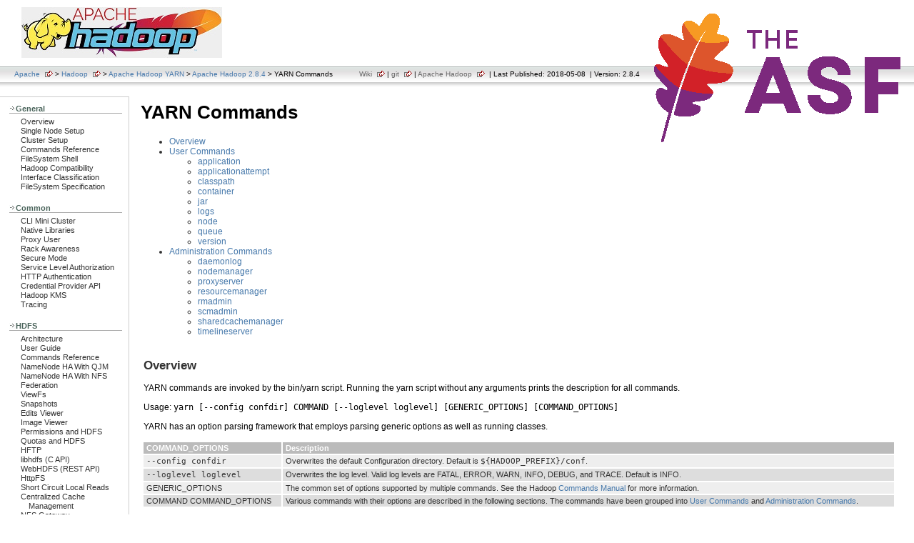

--- FILE ---
content_type: text/html
request_url: https://hadoop.apache.org/docs/r2.8.4/hadoop-yarn/hadoop-yarn-site/YarnCommands.html
body_size: 6832
content:
<!DOCTYPE html PUBLIC "-//W3C//DTD XHTML 1.0 Transitional//EN" "http://www.w3.org/TR/xhtml1/DTD/xhtml1-transitional.dtd">
<!--
 | Generated by Apache Maven Doxia at 2018-05-08
 | Rendered using Apache Maven Stylus Skin 1.5
-->
<html xmlns="http://www.w3.org/1999/xhtml">
  <head>
    <title>Apache Hadoop 2.8.4 &#x2013; YARN Commands</title>
    <style type="text/css" media="all">
      @import url("./css/maven-base.css");
      @import url("./css/maven-theme.css");
      @import url("./css/site.css");
    </style>
    <link rel="stylesheet" href="./css/print.css" type="text/css" media="print" />
        <meta name="Date-Revision-yyyymmdd" content="20180508" />
    <meta http-equiv="Content-Type" content="text/html; charset=UTF-8" />
                </head>
  <body class="composite">
    <div id="banner">
                        <a href="https://hadoop.apache.org/" id="bannerLeft">
                                        <img src="https://hadoop.apache.org/images/hadoop-logo.jpg" alt="" />
                </a>
                              <a href="https://www.apache.org/" id="bannerRight">
                                        <img src="https://www.apache.org/images/asf_logo_wide.png" alt="" />
                </a>
            <div class="clear">
        <hr/>
      </div>
    </div>
    <div id="breadcrumbs">
            
                                   <div class="xleft">
                          <a href="https://www.apache.org/" class="externalLink">Apache</a>
        &gt;
                  <a href="https://hadoop.apache.org/" class="externalLink">Hadoop</a>
        &gt;
                  <a href="../index.html">Apache Hadoop YARN</a>
        &gt;
                  <a href="index.html">Apache Hadoop 2.8.4</a>
        &gt;
        YARN Commands
        </div>
            <div class="xright">            <a href="https://wiki.apache.org/hadoop" class="externalLink">Wiki</a>
            |
                <a href="https://git-wip-us.apache.org/repos/asf/hadoop.git" class="externalLink">git</a>
            |
                <a href="https://hadoop.apache.org/" class="externalLink">Apache Hadoop</a>
              
                                   &nbsp;| Last Published: 2018-05-08
              &nbsp;| Version: 2.8.4
            </div>
      <div class="clear">
        <hr/>
      </div>
    </div>
    <div id="leftColumn">
      <div id="navcolumn">
             
                                                   <h5>General</h5>
                  <ul>
                  <li class="none">
                  <a href="../../index.html">Overview</a>
            </li>
                  <li class="none">
                  <a href="../../hadoop-project-dist/hadoop-common/SingleCluster.html">Single Node Setup</a>
            </li>
                  <li class="none">
                  <a href="../../hadoop-project-dist/hadoop-common/ClusterSetup.html">Cluster Setup</a>
            </li>
                  <li class="none">
                  <a href="../../hadoop-project-dist/hadoop-common/CommandsManual.html">Commands Reference</a>
            </li>
                  <li class="none">
                  <a href="../../hadoop-project-dist/hadoop-common/FileSystemShell.html">FileSystem Shell</a>
            </li>
                  <li class="none">
                  <a href="../../hadoop-project-dist/hadoop-common/Compatibility.html">Hadoop Compatibility</a>
            </li>
                  <li class="none">
                  <a href="../../hadoop-project-dist/hadoop-common/InterfaceClassification.html">Interface Classification</a>
            </li>
                  <li class="none">
                  <a href="../../hadoop-project-dist/hadoop-common/filesystem/index.html">FileSystem Specification</a>
            </li>
          </ul>
                       <h5>Common</h5>
                  <ul>
                  <li class="none">
                  <a href="../../hadoop-project-dist/hadoop-common/CLIMiniCluster.html">CLI Mini Cluster</a>
            </li>
                  <li class="none">
                  <a href="../../hadoop-project-dist/hadoop-common/NativeLibraries.html">Native Libraries</a>
            </li>
                  <li class="none">
                  <a href="../../hadoop-project-dist/hadoop-common/Superusers.html">Proxy User</a>
            </li>
                  <li class="none">
                  <a href="../../hadoop-project-dist/hadoop-common/RackAwareness.html">Rack Awareness</a>
            </li>
                  <li class="none">
                  <a href="../../hadoop-project-dist/hadoop-common/SecureMode.html">Secure Mode</a>
            </li>
                  <li class="none">
                  <a href="../../hadoop-project-dist/hadoop-common/ServiceLevelAuth.html">Service Level Authorization</a>
            </li>
                  <li class="none">
                  <a href="../../hadoop-project-dist/hadoop-common/HttpAuthentication.html">HTTP Authentication</a>
            </li>
                  <li class="none">
                  <a href="../../hadoop-project-dist/hadoop-common/CredentialProviderAPI.html">Credential Provider API</a>
            </li>
                  <li class="none">
                  <a href="../../hadoop-kms/index.html">Hadoop KMS</a>
            </li>
                  <li class="none">
                  <a href="../../hadoop-project-dist/hadoop-common/Tracing.html">Tracing</a>
            </li>
          </ul>
                       <h5>HDFS</h5>
                  <ul>
                  <li class="none">
                  <a href="../../hadoop-project-dist/hadoop-hdfs/HdfsDesign.html">Architecture</a>
            </li>
                  <li class="none">
                  <a href="../../hadoop-project-dist/hadoop-hdfs/HdfsUserGuide.html">User Guide</a>
            </li>
                  <li class="none">
                  <a href="../../hadoop-project-dist/hadoop-hdfs/HDFSCommands.html">Commands Reference</a>
            </li>
                  <li class="none">
                  <a href="../../hadoop-project-dist/hadoop-hdfs/HDFSHighAvailabilityWithQJM.html">NameNode HA With QJM</a>
            </li>
                  <li class="none">
                  <a href="../../hadoop-project-dist/hadoop-hdfs/HDFSHighAvailabilityWithNFS.html">NameNode HA With NFS</a>
            </li>
                  <li class="none">
                  <a href="../../hadoop-project-dist/hadoop-hdfs/Federation.html">Federation</a>
            </li>
                  <li class="none">
                  <a href="../../hadoop-project-dist/hadoop-hdfs/ViewFs.html">ViewFs</a>
            </li>
                  <li class="none">
                  <a href="../../hadoop-project-dist/hadoop-hdfs/HdfsSnapshots.html">Snapshots</a>
            </li>
                  <li class="none">
                  <a href="../../hadoop-project-dist/hadoop-hdfs/HdfsEditsViewer.html">Edits Viewer</a>
            </li>
                  <li class="none">
                  <a href="../../hadoop-project-dist/hadoop-hdfs/HdfsImageViewer.html">Image Viewer</a>
            </li>
                  <li class="none">
                  <a href="../../hadoop-project-dist/hadoop-hdfs/HdfsPermissionsGuide.html">Permissions and HDFS</a>
            </li>
                  <li class="none">
                  <a href="../../hadoop-project-dist/hadoop-hdfs/HdfsQuotaAdminGuide.html">Quotas and HDFS</a>
            </li>
                  <li class="none">
                  <a href="../../hadoop-project-dist/hadoop-hdfs/Hftp.html">HFTP</a>
            </li>
                  <li class="none">
                  <a href="../../hadoop-project-dist/hadoop-hdfs/LibHdfs.html">libhdfs (C API)</a>
            </li>
                  <li class="none">
                  <a href="../../hadoop-project-dist/hadoop-hdfs/WebHDFS.html">WebHDFS (REST API)</a>
            </li>
                  <li class="none">
                  <a href="../../hadoop-hdfs-httpfs/index.html">HttpFS</a>
            </li>
                  <li class="none">
                  <a href="../../hadoop-project-dist/hadoop-hdfs/ShortCircuitLocalReads.html">Short Circuit Local Reads</a>
            </li>
                  <li class="none">
                  <a href="../../hadoop-project-dist/hadoop-hdfs/CentralizedCacheManagement.html">Centralized Cache Management</a>
            </li>
                  <li class="none">
                  <a href="../../hadoop-project-dist/hadoop-hdfs/HdfsNfsGateway.html">NFS Gateway</a>
            </li>
                  <li class="none">
                  <a href="../../hadoop-project-dist/hadoop-hdfs/HdfsRollingUpgrade.html">Rolling Upgrade</a>
            </li>
                  <li class="none">
                  <a href="../../hadoop-project-dist/hadoop-hdfs/ExtendedAttributes.html">Extended Attributes</a>
            </li>
                  <li class="none">
                  <a href="../../hadoop-project-dist/hadoop-hdfs/TransparentEncryption.html">Transparent Encryption</a>
            </li>
                  <li class="none">
                  <a href="../../hadoop-project-dist/hadoop-hdfs/HdfsMultihoming.html">Multihoming</a>
            </li>
                  <li class="none">
                  <a href="../../hadoop-project-dist/hadoop-hdfs/ArchivalStorage.html">Storage Policies</a>
            </li>
                  <li class="none">
                  <a href="../../hadoop-project-dist/hadoop-hdfs/MemoryStorage.html">Memory Storage Support</a>
            </li>
          </ul>
                       <h5>MapReduce</h5>
                  <ul>
                  <li class="none">
                  <a href="../../hadoop-mapreduce-client/hadoop-mapreduce-client-core/MapReduceTutorial.html">Tutorial</a>
            </li>
                  <li class="none">
                  <a href="../../hadoop-mapreduce-client/hadoop-mapreduce-client-core/MapredCommands.html">Commands Reference</a>
            </li>
                  <li class="none">
                  <a href="../../hadoop-mapreduce-client/hadoop-mapreduce-client-core/MapReduce_Compatibility_Hadoop1_Hadoop2.html">Compatibility with 1.x</a>
            </li>
                  <li class="none">
                  <a href="../../hadoop-mapreduce-client/hadoop-mapreduce-client-core/EncryptedShuffle.html">Encrypted Shuffle</a>
            </li>
                  <li class="none">
                  <a href="../../hadoop-mapreduce-client/hadoop-mapreduce-client-core/PluggableShuffleAndPluggableSort.html">Pluggable Shuffle/Sort</a>
            </li>
                  <li class="none">
                  <a href="../../hadoop-mapreduce-client/hadoop-mapreduce-client-core/DistributedCacheDeploy.html">Distributed Cache Deploy</a>
            </li>
          </ul>
                       <h5>MapReduce REST APIs</h5>
                  <ul>
                  <li class="none">
                  <a href="../../hadoop-mapreduce-client/hadoop-mapreduce-client-core/MapredAppMasterRest.html">MR Application Master</a>
            </li>
                  <li class="none">
                  <a href="../../hadoop-mapreduce-client/hadoop-mapreduce-client-hs/HistoryServerRest.html">MR History Server</a>
            </li>
          </ul>
                       <h5>YARN</h5>
                  <ul>
                  <li class="none">
                  <a href="../../hadoop-yarn/hadoop-yarn-site/YARN.html">Architecture</a>
            </li>
                  <li class="none">
                  <a href="../../hadoop-yarn/hadoop-yarn-site/YarnCommands.html">Commands Reference</a>
            </li>
                  <li class="none">
                  <a href="../../hadoop-yarn/hadoop-yarn-site/CapacityScheduler.html">Capacity Scheduler</a>
            </li>
                  <li class="none">
                  <a href="../../hadoop-yarn/hadoop-yarn-site/FairScheduler.html">Fair Scheduler</a>
            </li>
                  <li class="none">
                  <a href="../../hadoop-yarn/hadoop-yarn-site/ResourceManagerRestart.html">ResourceManager Restart</a>
            </li>
                  <li class="none">
                  <a href="../../hadoop-yarn/hadoop-yarn-site/ResourceManagerHA.html">ResourceManager HA</a>
            </li>
                  <li class="none">
                  <a href="../../hadoop-yarn/hadoop-yarn-site/NodeLabel.html">Node Labels</a>
            </li>
                  <li class="none">
                  <a href="../../hadoop-yarn/hadoop-yarn-site/WebApplicationProxy.html">Web Application Proxy</a>
            </li>
                  <li class="none">
                  <a href="../../hadoop-yarn/hadoop-yarn-site/TimelineServer.html">Timeline Server</a>
            </li>
                  <li class="none">
                  <a href="../../hadoop-yarn/hadoop-yarn-site/WritingYarnApplications.html">Writing YARN Applications</a>
            </li>
                  <li class="none">
                  <a href="../../hadoop-yarn/hadoop-yarn-site/YarnApplicationSecurity.html">YARN Application Security</a>
            </li>
                  <li class="none">
                  <a href="../../hadoop-yarn/hadoop-yarn-site/NodeManager.html">NodeManager</a>
            </li>
                  <li class="none">
                  <a href="../../hadoop-yarn/hadoop-yarn-site/DockerContainers.html">Running Applications in Docker Containers</a>
            </li>
                  <li class="none">
                  <a href="../../hadoop-yarn/hadoop-yarn-site/DockerContainerExecutor.html">DockerContainerExecutor</a>
            </li>
                  <li class="none">
                  <a href="../../hadoop-yarn/hadoop-yarn-site/NodeManagerCgroups.html">Using CGroups</a>
            </li>
                  <li class="none">
                  <a href="../../hadoop-yarn/hadoop-yarn-site/SecureContainer.html">Secure Containers</a>
            </li>
                  <li class="none">
                  <a href="../../hadoop-yarn/hadoop-yarn-site/registry/index.html">Registry</a>
            </li>
                  <li class="none">
                  <a href="../../hadoop-yarn/hadoop-yarn-site/ReservationSystem.html">Reservation System</a>
            </li>
          </ul>
                       <h5>YARN REST APIs</h5>
                  <ul>
                  <li class="none">
                  <a href="../../hadoop-yarn/hadoop-yarn-site/WebServicesIntro.html">Introduction</a>
            </li>
                  <li class="none">
                  <a href="../../hadoop-yarn/hadoop-yarn-site/ResourceManagerRest.html">Resource Manager</a>
            </li>
                  <li class="none">
                  <a href="../../hadoop-yarn/hadoop-yarn-site/NodeManagerRest.html">Node Manager</a>
            </li>
                  <li class="none">
                  <a href="../../hadoop-yarn/hadoop-yarn-site/TimelineServer.html#Timeline_Server_REST_API_v1">Timeline Server</a>
            </li>
          </ul>
                       <h5>Hadoop Compatible File Systems</h5>
                  <ul>
                  <li class="none">
                  <a href="../../hadoop-aws/tools/hadoop-aws/index.html">Amazon S3</a>
            </li>
                  <li class="none">
                  <a href="../../hadoop-azure/index.html">Azure Blob Storage</a>
            </li>
                  <li class="none">
                  <a href="../../hadoop-openstack/index.html">OpenStack Swift</a>
            </li>
          </ul>
                       <h5>Auth</h5>
                  <ul>
                  <li class="none">
                  <a href="../../hadoop-auth/index.html">Overview</a>
            </li>
                  <li class="none">
                  <a href="../../hadoop-auth/Examples.html">Examples</a>
            </li>
                  <li class="none">
                  <a href="../../hadoop-auth/Configuration.html">Configuration</a>
            </li>
                  <li class="none">
                  <a href="../../hadoop-auth/BuildingIt.html">Building</a>
            </li>
          </ul>
                       <h5>Tools</h5>
                  <ul>
                  <li class="none">
                  <a href="../../hadoop-streaming/HadoopStreaming.html">Hadoop Streaming</a>
            </li>
                  <li class="none">
                  <a href="../../hadoop-archives/HadoopArchives.html">Hadoop Archives</a>
            </li>
                  <li class="none">
                  <a href="../../hadoop-archive-logs/HadoopArchiveLogs.html">Hadoop Archive Logs</a>
            </li>
                  <li class="none">
                  <a href="../../hadoop-distcp/DistCp.html">DistCp</a>
            </li>
                  <li class="none">
                  <a href="../../hadoop-gridmix/GridMix.html">GridMix</a>
            </li>
                  <li class="none">
                  <a href="../../hadoop-rumen/Rumen.html">Rumen</a>
            </li>
                  <li class="none">
                  <a href="../../hadoop-sls/SchedulerLoadSimulator.html">Scheduler Load Simulator</a>
            </li>
                  <li class="none">
                  <a href="../../hadoop-project-dist/hadoop-common/Benchmarking.html">Hadoop Benchmarking</a>
            </li>
          </ul>
                       <h5>Reference</h5>
                  <ul>
                  <li class="none">
                  <a href="../../hadoop-project-dist/hadoop-common/release/index.html">Changelog and Release Notes</a>
            </li>
                  <li class="none">
                  <a href="../../api/index.html">API docs</a>
            </li>
                  <li class="none">
                  <a href="../../hadoop-project-dist/hadoop-common/Metrics.html">Metrics</a>
            </li>
          </ul>
                       <h5>Configuration</h5>
                  <ul>
                  <li class="none">
                  <a href="../../hadoop-project-dist/hadoop-common/core-default.xml">core-default.xml</a>
            </li>
                  <li class="none">
                  <a href="../../hadoop-project-dist/hadoop-hdfs/hdfs-default.xml">hdfs-default.xml</a>
            </li>
                  <li class="none">
                  <a href="../../hadoop-mapreduce-client/hadoop-mapreduce-client-core/mapred-default.xml">mapred-default.xml</a>
            </li>
                  <li class="none">
                  <a href="../../hadoop-yarn/hadoop-yarn-common/yarn-default.xml">yarn-default.xml</a>
            </li>
                  <li class="none">
                  <a href="../../hadoop-project-dist/hadoop-common/DeprecatedProperties.html">Deprecated Properties</a>
            </li>
          </ul>
                                 <a href="https://maven.apache.org/" title="Built by Maven" class="poweredBy">
          <img alt="Built by Maven" src="./images/logos/maven-feather.png"/>
        </a>
                       
                               </div>
    </div>
    <div id="bodyColumn">
      <div id="contentBox">
        <!---
  Licensed under the Apache License, Version 2.0 (the "License");
  you may not use this file except in compliance with the License.
  You may obtain a copy of the License at

   http://www.apache.org/licenses/LICENSE-2.0

  Unless required by applicable law or agreed to in writing, software
  distributed under the License is distributed on an "AS IS" BASIS,
  WITHOUT WARRANTIES OR CONDITIONS OF ANY KIND, either express or implied.
  See the License for the specific language governing permissions and
  limitations under the License. See accompanying LICENSE file.
--><h1>YARN Commands</h1>

<ul>
  
<li><a href="#Overview">Overview</a></li>
  
<li><a href="#User_Commands">User Commands</a>
  
<ul>
    
<li><a href="#application">application</a></li>
    
<li><a href="#applicationattempt">applicationattempt</a></li>
    
<li><a href="#classpath">classpath</a></li>
    
<li><a href="#container">container</a></li>
    
<li><a href="#jar">jar</a></li>
    
<li><a href="#logs">logs</a></li>
    
<li><a href="#node">node</a></li>
    
<li><a href="#queue">queue</a></li>
    
<li><a href="#version">version</a></li>
  </ul></li>
  
<li><a href="#Administration_Commands">Administration Commands</a>
  
<ul>
    
<li><a href="#daemonlog">daemonlog</a></li>
    
<li><a href="#nodemanager">nodemanager</a></li>
    
<li><a href="#proxyserver">proxyserver</a></li>
    
<li><a href="#resourcemanager">resourcemanager</a></li>
    
<li><a href="#rmadmin">rmadmin</a></li>
    
<li><a href="#scmadmin">scmadmin</a></li>
    
<li><a href="#sharedcachemanager">sharedcachemanager</a></li>
    
<li><a href="#timelineserver">timelineserver</a></li>
  </ul></li>
</ul>
<div class="section">
<h2><a name="Overview"></a>Overview</h2>
<p>YARN commands are invoked by the bin/yarn script. Running the yarn script without any arguments prints the description for all commands.</p>
<p>Usage: <tt>yarn [--config confdir] COMMAND [--loglevel loglevel] [GENERIC_OPTIONS] [COMMAND_OPTIONS]</tt></p>
<p>YARN has an option parsing framework that employs parsing generic options as well as running classes.</p>

<table border="0" class="bodyTable">
  <thead>
    
<tr class="a">
      
<th align="left">COMMAND_OPTIONS </th>
      
<th align="left">Description </th>
    </tr>
  </thead>
  <tbody>
    
<tr class="b">
      
<td align="left"><tt>--config confdir</tt> </td>
      
<td align="left">Overwrites the default Configuration directory. Default is <tt>${HADOOP_PREFIX}/conf</tt>. </td>
    </tr>
    
<tr class="a">
      
<td align="left"><tt>--loglevel loglevel</tt> </td>
      
<td align="left">Overwrites the log level. Valid log levels are FATAL, ERROR, WARN, INFO, DEBUG, and TRACE. Default is INFO. </td>
    </tr>
    
<tr class="b">
      
<td align="left">GENERIC_OPTIONS </td>
      
<td align="left">The common set of options supported by multiple commands. See the Hadoop <a href="../../hadoop-project-dist/hadoop-common/CommandsManual.html#Generic_Options">Commands Manual</a> for more information. </td>
    </tr>
    
<tr class="a">
      
<td align="left">COMMAND COMMAND_OPTIONS </td>
      
<td align="left">Various commands with their options are described in the following sections. The commands have been grouped into <a href="#User_Commands">User Commands</a> and <a href="#Administration_Commands">Administration Commands</a>. </td>
    </tr>
  </tbody>
</table></div>
<div class="section">
<h2><a name="User_Commands"></a>User Commands</h2>
<p>Commands useful for users of a Hadoop cluster.</p>
<div class="section">
<h3><a name="application"></a><tt>application</tt></h3>
<p>Usage: <tt>yarn application [options]</tt></p>

<table border="0" class="bodyTable">
  <thead>
    
<tr class="a">
      
<th align="left">COMMAND_OPTIONS </th>
      
<th align="left">Description </th>
    </tr>
  </thead>
  <tbody>
    
<tr class="b">
      
<td align="left">-appId &lt;ApplicationId&gt; </td>
      
<td align="left">Specify Application Id to be operated </td>
    </tr>
    
<tr class="a">
      
<td align="left">-appStates &lt;States&gt; </td>
      
<td align="left">Works with -list to filter applications based on input comma-separated list of application states. The valid application state can be one of the following: &#xa0;ALL, NEW, NEW_SAVING, SUBMITTED, ACCEPTED, RUNNING, FINISHED, FAILED, KILLED </td>
    </tr>
    
<tr class="b">
      
<td align="left">-appTypes &lt;Types&gt; </td>
      
<td align="left">Works with -list to filter applications based on input comma-separated list of application types. </td>
    </tr>
    
<tr class="a">
      
<td align="left">-list </td>
      
<td align="left">Lists applications from the RM. Supports optional use of -appTypes to filter applications based on application type, and -appStates to filter applications based on application state. </td>
    </tr>
    
<tr class="b">
      
<td align="left">-kill &lt;ApplicationId&gt; </td>
      
<td align="left">Kills the application. </td>
    </tr>
    
<tr class="a">
      
<td align="left">-status &lt;ApplicationId&gt; </td>
      
<td align="left">Prints the status of the application. </td>
    </tr>
    
<tr class="b">
      
<td align="left">-updatePriority &lt;Priority&gt; </td>
      
<td align="left">Update priority of an application. ApplicationId can be passed using &#x2018;appId&#x2019; option. </td>
    </tr>
  </tbody>
</table>
<p>Prints application(s) report/kill application</p></div>
<div class="section">
<h3><a name="applicationattempt"></a><tt>applicationattempt</tt></h3>
<p>Usage: <tt>yarn applicationattempt [options]</tt></p>

<table border="0" class="bodyTable">
  <thead>
    
<tr class="a">
      
<th align="left">COMMAND_OPTIONS </th>
      
<th align="left">Description </th>
    </tr>
  </thead>
  <tbody>
    
<tr class="b">
      
<td align="left">-help </td>
      
<td align="left">Help </td>
    </tr>
    
<tr class="a">
      
<td align="left">-list &lt;ApplicationId&gt; </td>
      
<td align="left">Lists applications attempts for the given application. </td>
    </tr>
    
<tr class="b">
      
<td align="left">-status &lt;Application Attempt Id&gt; </td>
      
<td align="left">Prints the status of the application attempt. </td>
    </tr>
  </tbody>
</table>
<p>prints applicationattempt(s) report</p></div>
<div class="section">
<h3><a name="classpath"></a><tt>classpath</tt></h3>
<p>Usage: <tt>yarn classpath [--glob |--jar &lt;path&gt; |-h |--help]</tt></p>

<table border="0" class="bodyTable">
  <thead>
    
<tr class="a">
      
<th align="left">COMMAND_OPTION </th>
      
<th align="left">Description </th>
    </tr>
  </thead>
  <tbody>
    
<tr class="b">
      
<td align="left"><tt>--glob</tt> </td>
      
<td align="left">expand wildcards </td>
    </tr>
    
<tr class="a">
      
<td align="left"><tt>--jar</tt> <i>path</i> </td>
      
<td align="left">write classpath as manifest in jar named <i>path</i> </td>
    </tr>
    
<tr class="b">
      
<td align="left"><tt>-h</tt>, <tt>--help</tt> </td>
      
<td align="left">print help </td>
    </tr>
  </tbody>
</table>
<p>Prints the class path needed to get the Hadoop jar and the required libraries. If called without arguments, then prints the classpath set up by the command scripts, which is likely to contain wildcards in the classpath entries. Additional options print the classpath after wildcard expansion or write the classpath into the manifest of a jar file. The latter is useful in environments where wildcards cannot be used and the expanded classpath exceeds the maximum supported command line length.</p></div>
<div class="section">
<h3><a name="container"></a><tt>container</tt></h3>
<p>Usage: <tt>yarn container [options]</tt></p>

<table border="0" class="bodyTable">
  <thead>
    
<tr class="a">
      
<th align="left">COMMAND_OPTIONS </th>
      
<th align="left">Description </th>
    </tr>
  </thead>
  <tbody>
    
<tr class="b">
      
<td align="left">-help </td>
      
<td align="left">Help </td>
    </tr>
    
<tr class="a">
      
<td align="left">-list &lt;Application Attempt Id&gt; </td>
      
<td align="left">Lists containers for the application attempt. </td>
    </tr>
    
<tr class="b">
      
<td align="left">-status &lt;ContainerId&gt; </td>
      
<td align="left">Prints the status of the container. </td>
    </tr>
  </tbody>
</table>
<p>prints container(s) report</p></div>
<div class="section">
<h3><a name="jar"></a><tt>jar</tt></h3>
<p>Usage: <tt>yarn jar &lt;jar&gt; [mainClass] args...</tt></p>
<p>Runs a jar file. Users can bundle their YARN code in a jar file and execute it using this command.</p></div>
<div class="section">
<h3><a name="logs"></a><tt>logs</tt></h3>
<p>Usage: <tt>yarn logs -applicationId &lt;application ID&gt; [options]</tt></p>

<table border="0" class="bodyTable">
  <thead>
    
<tr class="a">
      
<th align="left">COMMAND_OPTIONS </th>
      
<th align="left">Description </th>
    </tr>
  </thead>
  <tbody>
    
<tr class="b">
      
<td align="left">-applicationId &lt;application ID&gt; </td>
      
<td align="left">Specifies an application id </td>
    </tr>
    
<tr class="a">
      
<td align="left">-appOwner &lt;AppOwner&gt; </td>
      
<td align="left">AppOwner (assumed to be current user if not specified) </td>
    </tr>
    
<tr class="b">
      
<td align="left">-containerId &lt;ContainerId&gt; </td>
      
<td align="left">ContainerId (must be specified if node address is specified) </td>
    </tr>
    
<tr class="a">
      
<td align="left">-help </td>
      
<td align="left">Help </td>
    </tr>
    
<tr class="b">
      
<td align="left">-nodeAddress &lt;NodeAddress&gt; </td>
      
<td align="left">NodeAddress in the format nodename:port (must be specified if container id is specified) </td>
    </tr>
  </tbody>
</table>
<p>Dump the container logs</p></div>
<div class="section">
<h3><a name="node"></a><tt>node</tt></h3>
<p>Usage: <tt>yarn node [options]</tt></p>

<table border="0" class="bodyTable">
  <thead>
    
<tr class="a">
      
<th align="left">COMMAND_OPTIONS </th>
      
<th align="left">Description </th>
    </tr>
  </thead>
  <tbody>
    
<tr class="b">
      
<td align="left">-all </td>
      
<td align="left">Works with -list to list all nodes. </td>
    </tr>
    
<tr class="a">
      
<td align="left">-list </td>
      
<td align="left">Lists all running nodes. Supports optional use of -states to filter nodes based on node state, and -all to list all nodes. </td>
    </tr>
    
<tr class="b">
      
<td align="left">-states &lt;States&gt; </td>
      
<td align="left">Works with -list to filter nodes based on input comma-separated list of node states. </td>
    </tr>
    
<tr class="a">
      
<td align="left">-status &lt;NodeId&gt; </td>
      
<td align="left">Prints the status report of the node. </td>
    </tr>
  </tbody>
</table>
<p>Prints node report(s)</p></div>
<div class="section">
<h3><a name="queue"></a><tt>queue</tt></h3>
<p>Usage: <tt>yarn queue [options]</tt></p>

<table border="0" class="bodyTable">
  <thead>
    
<tr class="a">
      
<th align="left">COMMAND_OPTIONS </th>
      
<th align="left">Description </th>
    </tr>
  </thead>
  <tbody>
    
<tr class="b">
      
<td align="left">-help </td>
      
<td align="left">Help </td>
    </tr>
    
<tr class="a">
      
<td align="left">-status &lt;QueueName&gt; </td>
      
<td align="left">Prints the status of the queue. </td>
    </tr>
  </tbody>
</table>
<p>Prints queue information</p></div>
<div class="section">
<h3><a name="version"></a><tt>version</tt></h3>
<p>Usage: <tt>yarn version</tt></p>
<p>Prints the Hadoop version.</p></div></div>
<div class="section">
<h2><a name="Administration_Commands"></a>Administration Commands</h2>
<p>Commands useful for administrators of a Hadoop cluster.</p>
<div class="section">
<h3><a name="daemonlog"></a><tt>daemonlog</tt></h3>
<p>Usage:</p>

<div class="source">
<div class="source">
<pre>   yarn daemonlog -getlevel &lt;host:httpport&gt; &lt;classname&gt; 
   yarn daemonlog -setlevel &lt;host:httpport&gt; &lt;classname&gt; &lt;level&gt;
</pre></div></div>

<table border="0" class="bodyTable">
  <thead>
    
<tr class="a">
      
<th align="left">COMMAND_OPTIONS </th>
      
<th align="left">Description </th>
    </tr>
  </thead>
  <tbody>
    
<tr class="b">
      
<td align="left">-getlevel <tt>&lt;host:httpport&gt;</tt> <tt>&lt;classname&gt;</tt> </td>
      
<td align="left">Prints the log level of the log identified by a qualified <tt>&lt;classname&gt;</tt>, in the daemon running at <tt>&lt;host:httpport&gt;</tt>. This command internally connects to <tt>http://&lt;host:httpport&gt;/logLevel?log=&lt;classname&gt;</tt> </td>
    </tr>
    
<tr class="a">
      
<td align="left">-setlevel <tt>&lt;host:httpport&gt; &lt;classname&gt; &lt;level&gt;</tt> </td>
      
<td align="left">Sets the log level of the log identified by a qualified <tt>&lt;classname&gt;</tt> in the daemon running at <tt>&lt;host:httpport&gt;</tt>. This command internally connects to <tt>http://&lt;host:httpport&gt;/logLevel?log=&lt;classname&gt;&amp;level=&lt;level&gt;</tt> </td>
    </tr>
  </tbody>
</table>
<p>Get/Set the log level for a Log identified by a qualified class name in the daemon.</p>
<p>Example: <tt>$ bin/yarn daemonlog -setlevel 127.0.0.1:8088 org.apache.hadoop.yarn.server.resourcemanager.rmapp.RMAppImpl DEBUG</tt></p></div>
<div class="section">
<h3><a name="nodemanager"></a><tt>nodemanager</tt></h3>
<p>Usage: <tt>yarn nodemanager</tt></p>
<p>Start the NodeManager</p></div>
<div class="section">
<h3><a name="proxyserver"></a><tt>proxyserver</tt></h3>
<p>Usage: <tt>yarn proxyserver</tt></p>
<p>Start the web proxy server</p></div>
<div class="section">
<h3><a name="resourcemanager"></a><tt>resourcemanager</tt></h3>
<p>Usage: <tt>yarn resourcemanager [-format-state-store]</tt></p>

<table border="0" class="bodyTable">
  <thead>
    
<tr class="a">
      
<th align="left">COMMAND_OPTIONS </th>
      
<th align="left">Description </th>
    </tr>
  </thead>
  <tbody>
    
<tr class="b">
      
<td align="left">-format-state-store </td>
      
<td align="left">Formats the RMStateStore. This will clear the RMStateStore and is useful if past applications are no longer needed. This should be run only when the ResourceManager is not running. </td>
    </tr>
    
<tr class="a">
      
<td align="left">-remove-application-from-state-store &lt;appId&gt; </td>
      
<td align="left">Remove the application from RMStateStore. This should be run only when the ResourceManager is not running. </td>
    </tr>
  </tbody>
</table>
<p>Start the ResourceManager</p></div>
<div class="section">
<h3><a name="rmadmin"></a><tt>rmadmin</tt></h3>
<p>Usage:</p>

<div class="source">
<div class="source">
<pre>  Usage: yarn rmadmin
     -refreshQueues
     -refreshNodes [-g [timeout in seconds]]
     -refreshNodesResources
     -refreshSuperUserGroupsConfiguration
     -refreshUserToGroupsMappings
     -refreshAdminAcls
     -refreshServiceAcl
     -getGroups [username]
     -addToClusterNodeLabels &lt;&quot;label1(exclusive=true),label2(exclusive=false),label3&quot;&gt;
     -removeFromClusterNodeLabels &lt;label1,label2,label3&gt; (label splitted by &quot;,&quot;)
     -replaceLabelsOnNode &lt;&quot;node1[:port]=label1,label2 node2[:port]=label1,label2&quot;&gt; [-failOnUnknownNodes]
     -directlyAccessNodeLabelStore
     -refreshClusterMaxPriority
     -updateNodeResource [NodeID] [MemSize] [vCores] ([OvercommitTimeout])
     -transitionToActive [--forceactive] &lt;serviceId&gt;
     -transitionToStandby &lt;serviceId&gt;
     -failover [--forcefence] [--forceactive] &lt;serviceId&gt; &lt;serviceId&gt;
     -getServiceState &lt;serviceId&gt;
     -getAllServiceState
     -checkHealth &lt;serviceId&gt;
     -help [cmd]
</pre></div></div>

<table border="0" class="bodyTable">
  <thead>
    
<tr class="a">
      
<th align="left">COMMAND_OPTIONS </th>
      
<th align="left">Description </th>
    </tr>
  </thead>
  <tbody>
    
<tr class="b">
      
<td align="left">-refreshQueues </td>
      
<td align="left">Reload the queues&#x2019; acls, states and scheduler specific properties. ResourceManager will reload the mapred-queues configuration file. </td>
    </tr>
    
<tr class="a">
      
<td align="left">-refreshNodes </td>
      
<td align="left">Refresh the hosts information at the ResourceManager. </td>
    </tr>
    
<tr class="b">
      
<td align="left">-refreshNodesResources </td>
      
<td align="left">Refresh resources of NodeManagers at the ResourceManager. </td>
    </tr>
    
<tr class="a">
      
<td align="left">-refreshSuperUserGroupsConfiguration </td>
      
<td align="left">Refresh superuser proxy groups mappings. </td>
    </tr>
    
<tr class="b">
      
<td align="left">-refreshUserToGroupsMappings </td>
      
<td align="left">Refresh user-to-groups mappings. </td>
    </tr>
    
<tr class="a">
      
<td align="left">-refreshAdminAcls </td>
      
<td align="left">Refresh acls for administration of ResourceManager </td>
    </tr>
    
<tr class="b">
      
<td align="left">-refreshServiceAcl </td>
      
<td align="left">Reload the service-level authorization policy file ResourceManager will reload the authorization policy file. </td>
    </tr>
    
<tr class="a">
      
<td align="left">-getGroups [username] </td>
      
<td align="left">Get groups the specified user belongs to. </td>
    </tr>
    
<tr class="b">
      
<td align="left">-addToClusterNodeLabels &lt;&#x201c;label1(exclusive=true),label2(exclusive=false),label3&#x201d;&gt; </td>
      
<td align="left">Add to cluster node labels. Default exclusivity is true. </td>
    </tr>
    
<tr class="a">
      
<td align="left">-removeFromClusterNodeLabels &lt;label1,label2,label3&gt; (label splitted by &#x201c;,&#x201d;) </td>
      
<td align="left">Remove from cluster node labels. </td>
    </tr>
    
<tr class="b">
      
<td align="left">-replaceLabelsOnNode &lt;&#x201c;node1[:port]=label1,label2 node2[:port]=label1,label2&#x201d;&gt; [-failOnUnknownNodes]</td>
      
<td align="left">Replace labels on nodes (please note that we do not support specifying multiple labels on a single host for now.) -failOnUnknownNodes is optional, when we set this option, it will fail if specified nodes are unknown.</td>
    </tr>
    
<tr class="a">
      
<td align="left">-directlyAccessNodeLabelStore </td>
      
<td align="left">This is DEPRECATED, will be removed in future releases. Directly access node label store, with this option, all node label related operations will not connect RM. Instead, they will access/modify stored node labels directly. By default, it is false (access via RM). AND PLEASE NOTE: if you configured yarn.node-labels.fs-store.root-dir to a local directory (instead of NFS or HDFS), this option will only work when the command run on the machine where RM is running. </td>
    </tr>
    
<tr class="b">
      
<td align="left">-refreshClusterMaxPriority </td>
      
<td align="left">Refresh cluster max priority </td>
    </tr>
    
<tr class="a">
      
<td align="left">-updateNodeResource [NodeID] [MemSize] [vCores] ([OvercommitTimeout]) </td>
      
<td align="left">Update resource on specific node. </td>
    </tr>
    
<tr class="b">
      
<td align="left">-transitionToActive [&#x2013;forceactive] [&#x2013;forcemanual] &lt;serviceId&gt; </td>
      
<td align="left">Transitions the service into Active state. Try to make the target active without checking that there is no active node if the &#x2013;forceactive option is used. This command can not be used if automatic failover is enabled. Though you can override this by &#x2013;forcemanual option, you need caution. This command can not be used if automatic failover is enabled.</td>
    </tr>
    
<tr class="a">
      
<td align="left">-transitionToStandby [&#x2013;forcemanual] &lt;serviceId&gt; </td>
      
<td align="left">Transitions the service into Standby state. This command can not be used if automatic failover is enabled. Though you can override this by &#x2013;forcemanual option, you need caution. </td>
    </tr>
    
<tr class="b">
      
<td align="left">-failover [&#x2013;forceactive] &lt;serviceId1&gt; &lt;serviceId2&gt; </td>
      
<td align="left">Initiate a failover from serviceId1 to serviceId2. Try to failover to the target service even if it is not ready if the &#x2013;forceactive option is used. This command can not be used if automatic failover is enabled. </td>
    </tr>
    
<tr class="a">
      
<td align="left">-getServiceState &lt;serviceId&gt; </td>
      
<td align="left">Returns the state of the service. </td>
    </tr>
    
<tr class="b">
      
<td align="left">-getAllServiceState </td>
      
<td align="left">Returns the state of all the services. </td>
    </tr>
    
<tr class="a">
      
<td align="left">-checkHealth &lt;serviceId&gt; </td>
      
<td align="left">Requests that the service perform a health check. The RMAdmin tool will exit with a non-zero exit code if the check fails. </td>
    </tr>
    
<tr class="b">
      
<td align="left">-help [cmd] </td>
      
<td align="left">Displays help for the given command or all commands if none is specified. </td>
    </tr>
  </tbody>
</table>
<p>Runs ResourceManager admin client</p></div>
<div class="section">
<h3><a name="scmadmin"></a>scmadmin</h3>
<p>Usage: <tt>yarn scmadmin [options]</tt></p>

<table border="0" class="bodyTable">
  <thead>
    
<tr class="a">
      
<th align="left">COMMAND_OPTIONS </th>
      
<th align="left">Description </th>
    </tr>
  </thead>
  <tbody>
    
<tr class="b">
      
<td align="left">-help </td>
      
<td align="left">Help </td>
    </tr>
    
<tr class="a">
      
<td align="left">-runCleanerTask </td>
      
<td align="left">Runs the cleaner task </td>
    </tr>
  </tbody>
</table>
<p>Runs Shared Cache Manager admin client</p></div>
<div class="section">
<h3><a name="sharedcachemanager"></a>sharedcachemanager</h3>
<p>Usage: <tt>yarn sharedcachemanager</tt></p>
<p>Start the Shared Cache Manager</p></div>
<div class="section">
<h3><a name="timelineserver"></a>timelineserver</h3>
<p>Usage: <tt>yarn timelineserver</tt></p>
<p>Start the TimeLineServer</p></div></div>
      </div>
    </div>
    <div class="clear">
      <hr/>
    </div>
    <div id="footer">
      <div class="xright">
        &#169;            2018
              Apache Software Foundation
            
                          - <a href="https://maven.apache.org/privacy-policy.html">Privacy Policy</a>.
        Apache Maven, Maven, Apache, the Apache feather logo, and the Apache Maven project logos are trademarks of The Apache Software Foundation.
      </div>
      <div class="clear">
        <hr/>
      </div>
    </div>
  </body>
</html>
